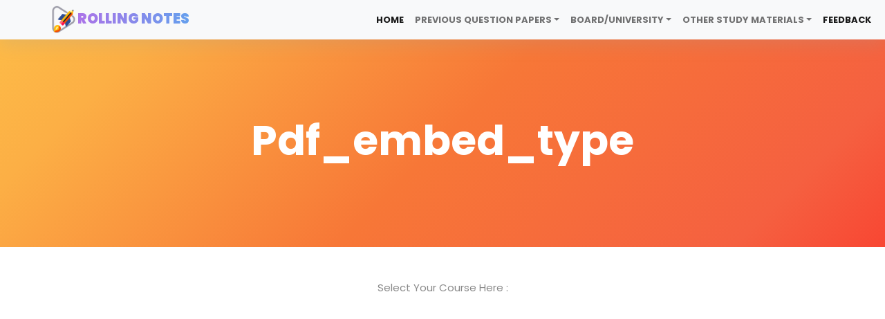

--- FILE ---
content_type: text/html; charset=UTF-8
request_url: https://rollingnotes.in/app/backend/api_v2/footer_api.php
body_size: 118
content:
{"Links":[{"name":"Contribute","link":"contribute\/"},{"name":"Earn with us","link":"earn-with-us\/"},{"name":"Sitemap - XML","link":"\/sitemap.xml"},{"name":"Site Policy","link":"blog-policy"},{"name":"App - Privacy Policy","link":"app-privacy-policy\/"},{"name":"Feedback","link":"feedback\/"}],"MoreFormUs":[{"name":"Competitions","link":"competitions\/"},{"name":"News","link":"https:\/\/news.rollingnotes.in\/"},{"name":"Biolinks","link":"https:\/\/biolink.rollingnotes.in\/"},{"name":"Current Affairs","link":"current-affairs\/"},{"name":"Services","link":"services\/"}]}

--- FILE ---
content_type: text/html; charset=utf-8
request_url: https://www.google.com/recaptcha/api2/aframe
body_size: 263
content:
<!DOCTYPE HTML><html><head><meta http-equiv="content-type" content="text/html; charset=UTF-8"></head><body><script nonce="ngKs6h2oLo80o2AUtDBFfw">/** Anti-fraud and anti-abuse applications only. See google.com/recaptcha */ try{var clients={'sodar':'https://pagead2.googlesyndication.com/pagead/sodar?'};window.addEventListener("message",function(a){try{if(a.source===window.parent){var b=JSON.parse(a.data);var c=clients[b['id']];if(c){var d=document.createElement('img');d.src=c+b['params']+'&rc='+(localStorage.getItem("rc::a")?sessionStorage.getItem("rc::b"):"");window.document.body.appendChild(d);sessionStorage.setItem("rc::e",parseInt(sessionStorage.getItem("rc::e")||0)+1);localStorage.setItem("rc::h",'1769376916141');}}}catch(b){}});window.parent.postMessage("_grecaptcha_ready", "*");}catch(b){}</script></body></html>